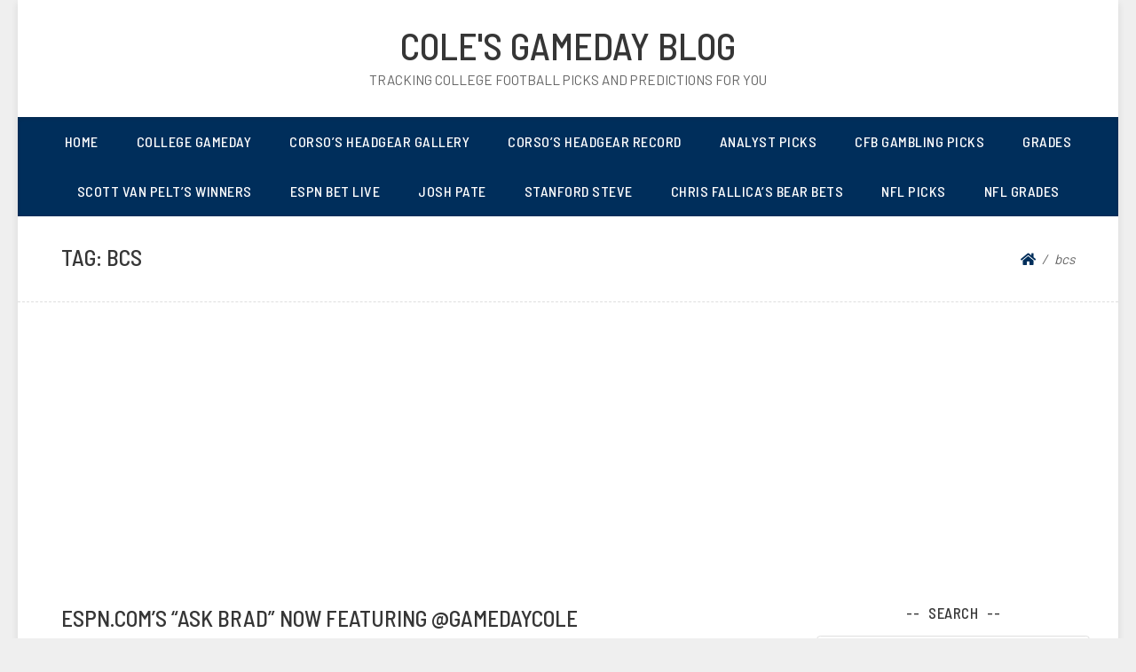

--- FILE ---
content_type: text/html; charset=UTF-8
request_url: https://gamedaycole.com/tag/bcs/
body_size: 13227
content:
<!doctype html>
<html lang="en-US">
<head>
	<meta charset="UTF-8">
	<meta name="viewport" content="width=device-width, initial-scale=1">
	<link rel="profile" href="http://gmpg.org/xfn/11">

	<title>bcs &#8211; Cole&#039;s Gameday Blog</title>
<meta name='robots' content='max-image-preview:large' />
<script type="text/javascript">
/* <![CDATA[ */
window.koko_analytics = {"url":"https:\/\/gamedaycole.com\/koko-analytics-collect.php","site_url":"https:\/\/gamedaycole.com","post_id":0,"path":"\/tag\/bcs\/","method":"cookie","use_cookie":true};
/* ]]> */
</script>
<!-- Jetpack Site Verification Tags -->
<meta name="google-site-verification" content="jxm73JW_r46MWOLXT4xZwhWRzVNhzglkJNB8VcW2MMg" />
<link rel='dns-prefetch' href='//stats.wp.com' />
<link rel='dns-prefetch' href='//fonts.googleapis.com' />
<link rel='preconnect' href='//i0.wp.com' />
<link rel="alternate" type="application/rss+xml" title="Cole&#039;s Gameday Blog &raquo; Feed" href="https://gamedaycole.com/feed/" />
<link rel="alternate" type="application/rss+xml" title="Cole&#039;s Gameday Blog &raquo; Comments Feed" href="https://gamedaycole.com/comments/feed/" />
<link rel="alternate" type="application/rss+xml" title="Cole&#039;s Gameday Blog &raquo; bcs Tag Feed" href="https://gamedaycole.com/tag/bcs/feed/" />
		<!-- This site uses the Google Analytics by MonsterInsights plugin v9.11.1 - Using Analytics tracking - https://www.monsterinsights.com/ -->
							<script src="//www.googletagmanager.com/gtag/js?id=G-Z8KSL41N3P"  data-cfasync="false" data-wpfc-render="false" type="text/javascript" async></script>
			<script data-cfasync="false" data-wpfc-render="false" type="text/javascript">
				var mi_version = '9.11.1';
				var mi_track_user = true;
				var mi_no_track_reason = '';
								var MonsterInsightsDefaultLocations = {"page_location":"https:\/\/gamedaycole.com\/tag\/bcs\/"};
								if ( typeof MonsterInsightsPrivacyGuardFilter === 'function' ) {
					var MonsterInsightsLocations = (typeof MonsterInsightsExcludeQuery === 'object') ? MonsterInsightsPrivacyGuardFilter( MonsterInsightsExcludeQuery ) : MonsterInsightsPrivacyGuardFilter( MonsterInsightsDefaultLocations );
				} else {
					var MonsterInsightsLocations = (typeof MonsterInsightsExcludeQuery === 'object') ? MonsterInsightsExcludeQuery : MonsterInsightsDefaultLocations;
				}

								var disableStrs = [
										'ga-disable-G-Z8KSL41N3P',
									];

				/* Function to detect opted out users */
				function __gtagTrackerIsOptedOut() {
					for (var index = 0; index < disableStrs.length; index++) {
						if (document.cookie.indexOf(disableStrs[index] + '=true') > -1) {
							return true;
						}
					}

					return false;
				}

				/* Disable tracking if the opt-out cookie exists. */
				if (__gtagTrackerIsOptedOut()) {
					for (var index = 0; index < disableStrs.length; index++) {
						window[disableStrs[index]] = true;
					}
				}

				/* Opt-out function */
				function __gtagTrackerOptout() {
					for (var index = 0; index < disableStrs.length; index++) {
						document.cookie = disableStrs[index] + '=true; expires=Thu, 31 Dec 2099 23:59:59 UTC; path=/';
						window[disableStrs[index]] = true;
					}
				}

				if ('undefined' === typeof gaOptout) {
					function gaOptout() {
						__gtagTrackerOptout();
					}
				}
								window.dataLayer = window.dataLayer || [];

				window.MonsterInsightsDualTracker = {
					helpers: {},
					trackers: {},
				};
				if (mi_track_user) {
					function __gtagDataLayer() {
						dataLayer.push(arguments);
					}

					function __gtagTracker(type, name, parameters) {
						if (!parameters) {
							parameters = {};
						}

						if (parameters.send_to) {
							__gtagDataLayer.apply(null, arguments);
							return;
						}

						if (type === 'event') {
														parameters.send_to = monsterinsights_frontend.v4_id;
							var hookName = name;
							if (typeof parameters['event_category'] !== 'undefined') {
								hookName = parameters['event_category'] + ':' + name;
							}

							if (typeof MonsterInsightsDualTracker.trackers[hookName] !== 'undefined') {
								MonsterInsightsDualTracker.trackers[hookName](parameters);
							} else {
								__gtagDataLayer('event', name, parameters);
							}
							
						} else {
							__gtagDataLayer.apply(null, arguments);
						}
					}

					__gtagTracker('js', new Date());
					__gtagTracker('set', {
						'developer_id.dZGIzZG': true,
											});
					if ( MonsterInsightsLocations.page_location ) {
						__gtagTracker('set', MonsterInsightsLocations);
					}
										__gtagTracker('config', 'G-Z8KSL41N3P', {"forceSSL":"true","link_attribution":"true"} );
										window.gtag = __gtagTracker;										(function () {
						/* https://developers.google.com/analytics/devguides/collection/analyticsjs/ */
						/* ga and __gaTracker compatibility shim. */
						var noopfn = function () {
							return null;
						};
						var newtracker = function () {
							return new Tracker();
						};
						var Tracker = function () {
							return null;
						};
						var p = Tracker.prototype;
						p.get = noopfn;
						p.set = noopfn;
						p.send = function () {
							var args = Array.prototype.slice.call(arguments);
							args.unshift('send');
							__gaTracker.apply(null, args);
						};
						var __gaTracker = function () {
							var len = arguments.length;
							if (len === 0) {
								return;
							}
							var f = arguments[len - 1];
							if (typeof f !== 'object' || f === null || typeof f.hitCallback !== 'function') {
								if ('send' === arguments[0]) {
									var hitConverted, hitObject = false, action;
									if ('event' === arguments[1]) {
										if ('undefined' !== typeof arguments[3]) {
											hitObject = {
												'eventAction': arguments[3],
												'eventCategory': arguments[2],
												'eventLabel': arguments[4],
												'value': arguments[5] ? arguments[5] : 1,
											}
										}
									}
									if ('pageview' === arguments[1]) {
										if ('undefined' !== typeof arguments[2]) {
											hitObject = {
												'eventAction': 'page_view',
												'page_path': arguments[2],
											}
										}
									}
									if (typeof arguments[2] === 'object') {
										hitObject = arguments[2];
									}
									if (typeof arguments[5] === 'object') {
										Object.assign(hitObject, arguments[5]);
									}
									if ('undefined' !== typeof arguments[1].hitType) {
										hitObject = arguments[1];
										if ('pageview' === hitObject.hitType) {
											hitObject.eventAction = 'page_view';
										}
									}
									if (hitObject) {
										action = 'timing' === arguments[1].hitType ? 'timing_complete' : hitObject.eventAction;
										hitConverted = mapArgs(hitObject);
										__gtagTracker('event', action, hitConverted);
									}
								}
								return;
							}

							function mapArgs(args) {
								var arg, hit = {};
								var gaMap = {
									'eventCategory': 'event_category',
									'eventAction': 'event_action',
									'eventLabel': 'event_label',
									'eventValue': 'event_value',
									'nonInteraction': 'non_interaction',
									'timingCategory': 'event_category',
									'timingVar': 'name',
									'timingValue': 'value',
									'timingLabel': 'event_label',
									'page': 'page_path',
									'location': 'page_location',
									'title': 'page_title',
									'referrer' : 'page_referrer',
								};
								for (arg in args) {
																		if (!(!args.hasOwnProperty(arg) || !gaMap.hasOwnProperty(arg))) {
										hit[gaMap[arg]] = args[arg];
									} else {
										hit[arg] = args[arg];
									}
								}
								return hit;
							}

							try {
								f.hitCallback();
							} catch (ex) {
							}
						};
						__gaTracker.create = newtracker;
						__gaTracker.getByName = newtracker;
						__gaTracker.getAll = function () {
							return [];
						};
						__gaTracker.remove = noopfn;
						__gaTracker.loaded = true;
						window['__gaTracker'] = __gaTracker;
					})();
									} else {
										console.log("");
					(function () {
						function __gtagTracker() {
							return null;
						}

						window['__gtagTracker'] = __gtagTracker;
						window['gtag'] = __gtagTracker;
					})();
									}
			</script>
							<!-- / Google Analytics by MonsterInsights -->
		<style id='wp-img-auto-sizes-contain-inline-css' type='text/css'>
img:is([sizes=auto i],[sizes^="auto," i]){contain-intrinsic-size:3000px 1500px}
/*# sourceURL=wp-img-auto-sizes-contain-inline-css */
</style>
<link rel='stylesheet' id='envira-tags-tags-frontend-css' href='https://gamedaycole.com/wp-content/plugins/envira-tags/assets/css/frontend.css?ver=1.13.0' type='text/css' media='all' />
<link rel='stylesheet' id='wp-block-library-css' href='https://gamedaycole.com/wp-includes/css/dist/block-library/style.min.css?ver=6.9' type='text/css' media='all' />
<style id='global-styles-inline-css' type='text/css'>
:root{--wp--preset--aspect-ratio--square: 1;--wp--preset--aspect-ratio--4-3: 4/3;--wp--preset--aspect-ratio--3-4: 3/4;--wp--preset--aspect-ratio--3-2: 3/2;--wp--preset--aspect-ratio--2-3: 2/3;--wp--preset--aspect-ratio--16-9: 16/9;--wp--preset--aspect-ratio--9-16: 9/16;--wp--preset--color--black: #000000;--wp--preset--color--cyan-bluish-gray: #abb8c3;--wp--preset--color--white: #ffffff;--wp--preset--color--pale-pink: #f78da7;--wp--preset--color--vivid-red: #cf2e2e;--wp--preset--color--luminous-vivid-orange: #ff6900;--wp--preset--color--luminous-vivid-amber: #fcb900;--wp--preset--color--light-green-cyan: #7bdcb5;--wp--preset--color--vivid-green-cyan: #00d084;--wp--preset--color--pale-cyan-blue: #8ed1fc;--wp--preset--color--vivid-cyan-blue: #0693e3;--wp--preset--color--vivid-purple: #9b51e0;--wp--preset--gradient--vivid-cyan-blue-to-vivid-purple: linear-gradient(135deg,rgb(6,147,227) 0%,rgb(155,81,224) 100%);--wp--preset--gradient--light-green-cyan-to-vivid-green-cyan: linear-gradient(135deg,rgb(122,220,180) 0%,rgb(0,208,130) 100%);--wp--preset--gradient--luminous-vivid-amber-to-luminous-vivid-orange: linear-gradient(135deg,rgb(252,185,0) 0%,rgb(255,105,0) 100%);--wp--preset--gradient--luminous-vivid-orange-to-vivid-red: linear-gradient(135deg,rgb(255,105,0) 0%,rgb(207,46,46) 100%);--wp--preset--gradient--very-light-gray-to-cyan-bluish-gray: linear-gradient(135deg,rgb(238,238,238) 0%,rgb(169,184,195) 100%);--wp--preset--gradient--cool-to-warm-spectrum: linear-gradient(135deg,rgb(74,234,220) 0%,rgb(151,120,209) 20%,rgb(207,42,186) 40%,rgb(238,44,130) 60%,rgb(251,105,98) 80%,rgb(254,248,76) 100%);--wp--preset--gradient--blush-light-purple: linear-gradient(135deg,rgb(255,206,236) 0%,rgb(152,150,240) 100%);--wp--preset--gradient--blush-bordeaux: linear-gradient(135deg,rgb(254,205,165) 0%,rgb(254,45,45) 50%,rgb(107,0,62) 100%);--wp--preset--gradient--luminous-dusk: linear-gradient(135deg,rgb(255,203,112) 0%,rgb(199,81,192) 50%,rgb(65,88,208) 100%);--wp--preset--gradient--pale-ocean: linear-gradient(135deg,rgb(255,245,203) 0%,rgb(182,227,212) 50%,rgb(51,167,181) 100%);--wp--preset--gradient--electric-grass: linear-gradient(135deg,rgb(202,248,128) 0%,rgb(113,206,126) 100%);--wp--preset--gradient--midnight: linear-gradient(135deg,rgb(2,3,129) 0%,rgb(40,116,252) 100%);--wp--preset--font-size--small: 13px;--wp--preset--font-size--medium: 20px;--wp--preset--font-size--large: 36px;--wp--preset--font-size--x-large: 42px;--wp--preset--spacing--20: 0.44rem;--wp--preset--spacing--30: 0.67rem;--wp--preset--spacing--40: 1rem;--wp--preset--spacing--50: 1.5rem;--wp--preset--spacing--60: 2.25rem;--wp--preset--spacing--70: 3.38rem;--wp--preset--spacing--80: 5.06rem;--wp--preset--shadow--natural: 6px 6px 9px rgba(0, 0, 0, 0.2);--wp--preset--shadow--deep: 12px 12px 50px rgba(0, 0, 0, 0.4);--wp--preset--shadow--sharp: 6px 6px 0px rgba(0, 0, 0, 0.2);--wp--preset--shadow--outlined: 6px 6px 0px -3px rgb(255, 255, 255), 6px 6px rgb(0, 0, 0);--wp--preset--shadow--crisp: 6px 6px 0px rgb(0, 0, 0);}:where(.is-layout-flex){gap: 0.5em;}:where(.is-layout-grid){gap: 0.5em;}body .is-layout-flex{display: flex;}.is-layout-flex{flex-wrap: wrap;align-items: center;}.is-layout-flex > :is(*, div){margin: 0;}body .is-layout-grid{display: grid;}.is-layout-grid > :is(*, div){margin: 0;}:where(.wp-block-columns.is-layout-flex){gap: 2em;}:where(.wp-block-columns.is-layout-grid){gap: 2em;}:where(.wp-block-post-template.is-layout-flex){gap: 1.25em;}:where(.wp-block-post-template.is-layout-grid){gap: 1.25em;}.has-black-color{color: var(--wp--preset--color--black) !important;}.has-cyan-bluish-gray-color{color: var(--wp--preset--color--cyan-bluish-gray) !important;}.has-white-color{color: var(--wp--preset--color--white) !important;}.has-pale-pink-color{color: var(--wp--preset--color--pale-pink) !important;}.has-vivid-red-color{color: var(--wp--preset--color--vivid-red) !important;}.has-luminous-vivid-orange-color{color: var(--wp--preset--color--luminous-vivid-orange) !important;}.has-luminous-vivid-amber-color{color: var(--wp--preset--color--luminous-vivid-amber) !important;}.has-light-green-cyan-color{color: var(--wp--preset--color--light-green-cyan) !important;}.has-vivid-green-cyan-color{color: var(--wp--preset--color--vivid-green-cyan) !important;}.has-pale-cyan-blue-color{color: var(--wp--preset--color--pale-cyan-blue) !important;}.has-vivid-cyan-blue-color{color: var(--wp--preset--color--vivid-cyan-blue) !important;}.has-vivid-purple-color{color: var(--wp--preset--color--vivid-purple) !important;}.has-black-background-color{background-color: var(--wp--preset--color--black) !important;}.has-cyan-bluish-gray-background-color{background-color: var(--wp--preset--color--cyan-bluish-gray) !important;}.has-white-background-color{background-color: var(--wp--preset--color--white) !important;}.has-pale-pink-background-color{background-color: var(--wp--preset--color--pale-pink) !important;}.has-vivid-red-background-color{background-color: var(--wp--preset--color--vivid-red) !important;}.has-luminous-vivid-orange-background-color{background-color: var(--wp--preset--color--luminous-vivid-orange) !important;}.has-luminous-vivid-amber-background-color{background-color: var(--wp--preset--color--luminous-vivid-amber) !important;}.has-light-green-cyan-background-color{background-color: var(--wp--preset--color--light-green-cyan) !important;}.has-vivid-green-cyan-background-color{background-color: var(--wp--preset--color--vivid-green-cyan) !important;}.has-pale-cyan-blue-background-color{background-color: var(--wp--preset--color--pale-cyan-blue) !important;}.has-vivid-cyan-blue-background-color{background-color: var(--wp--preset--color--vivid-cyan-blue) !important;}.has-vivid-purple-background-color{background-color: var(--wp--preset--color--vivid-purple) !important;}.has-black-border-color{border-color: var(--wp--preset--color--black) !important;}.has-cyan-bluish-gray-border-color{border-color: var(--wp--preset--color--cyan-bluish-gray) !important;}.has-white-border-color{border-color: var(--wp--preset--color--white) !important;}.has-pale-pink-border-color{border-color: var(--wp--preset--color--pale-pink) !important;}.has-vivid-red-border-color{border-color: var(--wp--preset--color--vivid-red) !important;}.has-luminous-vivid-orange-border-color{border-color: var(--wp--preset--color--luminous-vivid-orange) !important;}.has-luminous-vivid-amber-border-color{border-color: var(--wp--preset--color--luminous-vivid-amber) !important;}.has-light-green-cyan-border-color{border-color: var(--wp--preset--color--light-green-cyan) !important;}.has-vivid-green-cyan-border-color{border-color: var(--wp--preset--color--vivid-green-cyan) !important;}.has-pale-cyan-blue-border-color{border-color: var(--wp--preset--color--pale-cyan-blue) !important;}.has-vivid-cyan-blue-border-color{border-color: var(--wp--preset--color--vivid-cyan-blue) !important;}.has-vivid-purple-border-color{border-color: var(--wp--preset--color--vivid-purple) !important;}.has-vivid-cyan-blue-to-vivid-purple-gradient-background{background: var(--wp--preset--gradient--vivid-cyan-blue-to-vivid-purple) !important;}.has-light-green-cyan-to-vivid-green-cyan-gradient-background{background: var(--wp--preset--gradient--light-green-cyan-to-vivid-green-cyan) !important;}.has-luminous-vivid-amber-to-luminous-vivid-orange-gradient-background{background: var(--wp--preset--gradient--luminous-vivid-amber-to-luminous-vivid-orange) !important;}.has-luminous-vivid-orange-to-vivid-red-gradient-background{background: var(--wp--preset--gradient--luminous-vivid-orange-to-vivid-red) !important;}.has-very-light-gray-to-cyan-bluish-gray-gradient-background{background: var(--wp--preset--gradient--very-light-gray-to-cyan-bluish-gray) !important;}.has-cool-to-warm-spectrum-gradient-background{background: var(--wp--preset--gradient--cool-to-warm-spectrum) !important;}.has-blush-light-purple-gradient-background{background: var(--wp--preset--gradient--blush-light-purple) !important;}.has-blush-bordeaux-gradient-background{background: var(--wp--preset--gradient--blush-bordeaux) !important;}.has-luminous-dusk-gradient-background{background: var(--wp--preset--gradient--luminous-dusk) !important;}.has-pale-ocean-gradient-background{background: var(--wp--preset--gradient--pale-ocean) !important;}.has-electric-grass-gradient-background{background: var(--wp--preset--gradient--electric-grass) !important;}.has-midnight-gradient-background{background: var(--wp--preset--gradient--midnight) !important;}.has-small-font-size{font-size: var(--wp--preset--font-size--small) !important;}.has-medium-font-size{font-size: var(--wp--preset--font-size--medium) !important;}.has-large-font-size{font-size: var(--wp--preset--font-size--large) !important;}.has-x-large-font-size{font-size: var(--wp--preset--font-size--x-large) !important;}
/*# sourceURL=global-styles-inline-css */
</style>

<style id='classic-theme-styles-inline-css' type='text/css'>
/*! This file is auto-generated */
.wp-block-button__link{color:#fff;background-color:#32373c;border-radius:9999px;box-shadow:none;text-decoration:none;padding:calc(.667em + 2px) calc(1.333em + 2px);font-size:1.125em}.wp-block-file__button{background:#32373c;color:#fff;text-decoration:none}
/*# sourceURL=/wp-includes/css/classic-themes.min.css */
</style>
<link rel='stylesheet' id='blogeasy-fonts-css' href='//fonts.googleapis.com/css?family=Barlow%7CBarlow+Semi+Condensed%3A500&#038;ver=6.9' type='text/css' media='all' />
<link rel='stylesheet' id='font-awesome-5-css' href='https://gamedaycole.com/wp-content/themes/blogeasy/assets/css/fontawesome-all.css?ver=5.0.6' type='text/css' media='all' />
<link rel='stylesheet' id='slicknavcss-css' href='https://gamedaycole.com/wp-content/themes/blogeasy/assets/css/slicknav.css?ver=v1.0.10' type='text/css' media='all' />
<link rel='stylesheet' id='bootstrap-4-css' href='https://gamedaycole.com/wp-content/themes/blogeasy/assets/css/bootstrap.css?ver=v4.0.0' type='text/css' media='all' />
<link rel='stylesheet' id='blogeasy-style-css' href='https://gamedaycole.com/wp-content/themes/blogeasy/style.css?ver=v1.0.0' type='text/css' media='all' />
<link rel='stylesheet' id='blogeasy_no-kirki-css' href='https://gamedaycole.com/wp-content/themes/blogeasy/style.css' type='text/css' media='all' />
<style id='blogeasy_no-kirki-inline-css' type='text/css'>
.custom-logo{height:60px;width:auto;}.btn-outline-primary,.entry-meta a,.entry-footer a,.widget a,.btn-primary:hover,.btn-primary:active,.btn-primary:focus{color:#002e5b;}.main-nav-bg,.main-navigation ul ul,.btn-primary,input[type="button"],input[type="reset"],input[type="submit"],.button.add_to_cart_button,.wc-proceed-to-checkout .checkout-button.button,.price_slider_amount button[type="submit"]{background-color:#002e5b;}.btn-primary,input[type="button"],input[type="reset"],input[type="submit"],.btn-outline-primary,.button.add_to_cart_button,.wc-proceed-to-checkout .checkout-button.button,.price_slider_amount button[type="submit"]{border-color:#002e5b;}.btn-outline-primary:hover,.slicknav_menu{background-color:#002e5b;}.btn-outline-primary:hover,.btn-primary:hover,.btn-primary:active,.btn-primary:focus{border-color:#002e5b;}.shop_table.shop_table_responsive.woocommerce-cart-form__contents button[type="submit"],.form-row.place-order button[type="submit"],.single-product .summary.entry-summary button[type="submit"]{background-color:#002e5b;border-color:#002e5b;}
/*# sourceURL=blogeasy_no-kirki-inline-css */
</style>
<script type="text/javascript" src="https://gamedaycole.com/wp-content/plugins/google-analytics-for-wordpress/assets/js/frontend-gtag.min.js?ver=9.11.1" id="monsterinsights-frontend-script-js" async="async" data-wp-strategy="async"></script>
<script data-cfasync="false" data-wpfc-render="false" type="text/javascript" id='monsterinsights-frontend-script-js-extra'>/* <![CDATA[ */
var monsterinsights_frontend = {"js_events_tracking":"true","download_extensions":"doc,pdf,ppt,zip,xls,docx,pptx,xlsx","inbound_paths":"[{\"path\":\"\\\/go\\\/\",\"label\":\"affiliate\"},{\"path\":\"\\\/recommend\\\/\",\"label\":\"affiliate\"}]","home_url":"https:\/\/gamedaycole.com","hash_tracking":"false","v4_id":"G-Z8KSL41N3P"};/* ]]> */
</script>
<script type="text/javascript" src="https://gamedaycole.com/wp-includes/js/jquery/jquery.min.js?ver=3.7.1" id="jquery-core-js"></script>
<script type="text/javascript" src="https://gamedaycole.com/wp-includes/js/jquery/jquery-migrate.min.js?ver=3.4.1" id="jquery-migrate-js"></script>
<link rel="https://api.w.org/" href="https://gamedaycole.com/wp-json/" /><link rel="alternate" title="JSON" type="application/json" href="https://gamedaycole.com/wp-json/wp/v2/tags/75" /><link rel="EditURI" type="application/rsd+xml" title="RSD" href="https://gamedaycole.com/xmlrpc.php?rsd" />
<meta name="generator" content="WordPress 6.9" />
<script data-ad-client="ca-pub-6178307136216726" async src="https://pagead2.googlesyndication.com/pagead/js/adsbygoogle.js"></script>	<style>img#wpstats{display:none}</style>
		
<style type="text/css" id="breadcrumb-trail-css">.breadcrumbs .trail-browse,.breadcrumbs .trail-items,.breadcrumbs .trail-items li {display: inline-block;margin:0;padding: 0;border:none;background:transparent;text-indent: 0;}.breadcrumbs .trail-browse {font-size: inherit;font-style:inherit;font-weight: inherit;color: inherit;}.breadcrumbs .trail-items {list-style: none;}.trail-items li::after {content: "\002F";padding: 0 0.5em;}.trail-items li:last-of-type::after {display: none;}</style>

<!-- Jetpack Open Graph Tags -->
<meta property="og:type" content="website" />
<meta property="og:title" content="bcs &#8211; Cole&#039;s Gameday Blog" />
<meta property="og:url" content="https://gamedaycole.com/tag/bcs/" />
<meta property="og:site_name" content="Cole&#039;s Gameday Blog" />
<meta property="og:image" content="https://i0.wp.com/gamedaycole.com/wp-content/uploads/2014/09/cropped-photo-1-3.jpg?fit=512%2C512&#038;ssl=1" />
<meta property="og:image:width" content="512" />
<meta property="og:image:height" content="512" />
<meta property="og:image:alt" content="" />
<meta property="og:locale" content="en_US" />

<!-- End Jetpack Open Graph Tags -->
<link rel="icon" href="https://i0.wp.com/gamedaycole.com/wp-content/uploads/2014/09/cropped-photo-1-3.jpg?fit=32%2C32&#038;ssl=1" sizes="32x32" />
<link rel="icon" href="https://i0.wp.com/gamedaycole.com/wp-content/uploads/2014/09/cropped-photo-1-3.jpg?fit=192%2C192&#038;ssl=1" sizes="192x192" />
<link rel="apple-touch-icon" href="https://i0.wp.com/gamedaycole.com/wp-content/uploads/2014/09/cropped-photo-1-3.jpg?fit=180%2C180&#038;ssl=1" />
<meta name="msapplication-TileImage" content="https://i0.wp.com/gamedaycole.com/wp-content/uploads/2014/09/cropped-photo-1-3.jpg?fit=270%2C270&#038;ssl=1" />
		<style type="text/css" id="wp-custom-css">
			#menu-item-12227 a{
	color:#FFFFFF
}		</style>
		</head>

<body class="archive tag tag-bcs tag-75 wp-theme-blogeasy hfeed">
<div id="page" class="site">
	<div id="box-container" class="container">
		<header id="masthead" class="site-header text-center">
			<div class="site-branding">
									<h2 class="site-title h1"><a href="https://gamedaycole.com/" rel="home">Cole&#039;s Gameday Blog</a></h2>
										<p class="site-description">Tracking college football picks and predictions for YOU</p>
							</div><!-- .site-branding -->
		</header><!-- #masthead -->

		<div class="row main-nav-bg">
			<div class="col-md-12">
				<nav id="site-navigation" class="main-navigation">
					<div class="menu-menu-1-container"><ul id="primary-menu" class="menu"><li id="menu-item-9463" class="menu-item menu-item-type-custom menu-item-object-custom menu-item-home menu-item-9463"><a href="https://gamedaycole.com/">Home</a></li>
<li id="menu-item-10917" class="menu-item menu-item-type-post_type menu-item-object-page menu-item-has-children menu-item-10917"><a href="https://gamedaycole.com/college-gameday/">College Gameday</a>
<ul class="sub-menu">
	<li id="menu-item-9396" class="menu-item menu-item-type-post_type menu-item-object-page menu-item-9396"><a href="https://gamedaycole.com/lee-corso/">Lee Corso</a></li>
	<li id="menu-item-9395" class="menu-item menu-item-type-post_type menu-item-object-page menu-item-9395"><a href="https://gamedaycole.com/kirk-herbstreit/">Kirk Herbstreit</a></li>
	<li id="menu-item-9393" class="menu-item menu-item-type-post_type menu-item-object-page menu-item-9393"><a href="https://gamedaycole.com/desmond-howard/">Desmond Howard</a></li>
	<li id="menu-item-15841" class="menu-item menu-item-type-post_type menu-item-object-page menu-item-15841"><a href="https://gamedaycole.com/nick-saban/">Nick Saban</a></li>
	<li id="menu-item-14330" class="menu-item menu-item-type-post_type menu-item-object-page menu-item-14330"><a href="https://gamedaycole.com/pat-mcafee/">Pat McAfee</a></li>
	<li id="menu-item-9394" class="menu-item menu-item-type-post_type menu-item-object-page menu-item-9394"><a href="https://gamedaycole.com/archival-picks/">Guest Pickers</a></li>
	<li id="menu-item-9387" class="menu-item menu-item-type-post_type menu-item-object-page menu-item-9387"><a href="https://gamedaycole.com/jennifers-picks/">@GamedayJen</a></li>
	<li id="menu-item-9392" class="menu-item menu-item-type-post_type menu-item-object-page menu-item-9392"><a href="https://gamedaycole.com/david-pollack/">David Pollack</a></li>
</ul>
</li>
<li id="menu-item-9391" class="menu-item menu-item-type-post_type menu-item-object-page menu-item-9391"><a href="https://gamedaycole.com/corso-headgear/">Corso’s Headgear Gallery</a></li>
<li id="menu-item-13707" class="menu-item menu-item-type-post_type menu-item-object-page menu-item-13707"><a href="https://gamedaycole.com/corsos-headgear-record/">Corso’s Headgear Record</a></li>
<li id="menu-item-14052" class="menu-item menu-item-type-post_type menu-item-object-page menu-item-14052"><a href="https://gamedaycole.com/weekly-slate/">Analyst Picks</a></li>
<li id="menu-item-14051" class="menu-item menu-item-type-post_type menu-item-object-page menu-item-has-children menu-item-14051"><a href="https://gamedaycole.com/weekly-ats-slate/">CFB Gambling Picks</a>
<ul class="sub-menu">
	<li id="menu-item-13728" class="menu-item menu-item-type-post_type menu-item-object-page menu-item-13728"><a href="https://gamedaycole.com/weekly-ats-slate/">Weekly ATS Slate</a></li>
	<li id="menu-item-15032" class="menu-item menu-item-type-post_type menu-item-object-page menu-item-15032"><a href="https://gamedaycole.com/weekly-money-line-picks/">Weekly Money Line Picks</a></li>
	<li id="menu-item-11415" class="menu-item menu-item-type-post_type menu-item-object-page menu-item-11415"><a href="https://gamedaycole.com/barstool-sports/">Barstool Sports</a></li>
	<li id="menu-item-12257" class="menu-item menu-item-type-post_type menu-item-object-page menu-item-12257"><a href="https://gamedaycole.com/cover-3-podcast/">Cover 3 Podcast</a></li>
	<li id="menu-item-9413" class="menu-item menu-item-type-post_type menu-item-object-page menu-item-9413"><a href="https://gamedaycole.com/misc-experts/stanford-steve/">Stanford Steve</a></li>
	<li id="menu-item-9399" class="menu-item menu-item-type-post_type menu-item-object-page menu-item-9399"><a href="https://gamedaycole.com/colin-cowherd/">Colin Cowherd</a></li>
	<li id="menu-item-14159" class="menu-item menu-item-type-post_type menu-item-object-page menu-item-14159"><a href="https://gamedaycole.com/bud-elliott/">Bud Elliott</a></li>
	<li id="menu-item-9390" class="menu-item menu-item-type-post_type menu-item-object-page menu-item-9390"><a href="https://gamedaycole.com/chris-the-bear-fallica/">Chris Fallica</a></li>
	<li id="menu-item-9405" class="menu-item menu-item-type-post_type menu-item-object-page menu-item-9405"><a href="https://gamedaycole.com/misc-experts/pat-forde/">Pat Forde</a></li>
	<li id="menu-item-12060" class="menu-item menu-item-type-post_type menu-item-object-page menu-item-12060"><a href="https://gamedaycole.com/misc-experts/todd-fuhrman/">Todd Fuhrman</a></li>
	<li id="menu-item-9402" class="menu-item menu-item-type-post_type menu-item-object-page menu-item-9402"><a href="https://gamedaycole.com/misc-experts/joey-galloway/">Joey Galloway</a></li>
	<li id="menu-item-9400" class="menu-item menu-item-type-post_type menu-item-object-page menu-item-9400"><a href="https://gamedaycole.com/misc-experts/doug-kezirian/">Doug Kezirian</a></li>
	<li id="menu-item-12303" class="menu-item menu-item-type-post_type menu-item-object-page menu-item-12303"><a href="https://gamedaycole.com/pam-maldonado/">Pam Maldonado</a></li>
	<li id="menu-item-12127" class="menu-item menu-item-type-post_type menu-item-object-page menu-item-12127"><a href="https://gamedaycole.com/megan-nunez/">Megan Nunez</a></li>
	<li id="menu-item-15052" class="menu-item menu-item-type-post_type menu-item-object-page menu-item-15052"><a href="https://gamedaycole.com/josh-pate/">Josh Pate</a></li>
	<li id="menu-item-9401" class="menu-item menu-item-type-post_type menu-item-object-page menu-item-9401"><a href="https://gamedaycole.com/jesse-palmer/">Jesse Palmer</a></li>
	<li id="menu-item-13895" class="menu-item menu-item-type-post_type menu-item-object-page menu-item-13895"><a href="https://gamedaycole.com/dave-portnoy/">Dave Portnoy</a></li>
	<li id="menu-item-12110" class="menu-item menu-item-type-post_type menu-item-object-page menu-item-12110"><a href="https://gamedaycole.com/brady-quinn/">Brady Quinn</a></li>
	<li id="menu-item-9407" class="menu-item menu-item-type-post_type menu-item-object-page menu-item-9407"><a href="https://gamedaycole.com/misc-experts/phil-steele/">Phil Steele</a></li>
	<li id="menu-item-11836" class="menu-item menu-item-type-post_type menu-item-object-page menu-item-11836"><a href="https://gamedaycole.com/kelly-stewart/">Kelly Stewart</a></li>
	<li id="menu-item-9398" class="menu-item menu-item-type-post_type menu-item-object-page menu-item-9398"><a href="https://gamedaycole.com/misc-experts/clay-travis/">Clay Travis</a></li>
	<li id="menu-item-9410" class="menu-item menu-item-type-post_type menu-item-object-page menu-item-9410"><a href="https://gamedaycole.com/misc-experts/svp/">Scott Van Pelt</a></li>
	<li id="menu-item-9409" class="menu-item menu-item-type-post_type menu-item-object-page menu-item-9409"><a href="https://gamedaycole.com/misc-experts/rufus-peabody/">Rufus Peabody</a></li>
</ul>
</li>
<li id="menu-item-12234" class="menu-item menu-item-type-post_type menu-item-object-page menu-item-has-children menu-item-12234"><a href="https://gamedaycole.com/grades/">Grades</a>
<ul class="sub-menu">
	<li id="menu-item-9389" class="menu-item menu-item-type-post_type menu-item-object-page menu-item-9389"><a href="https://gamedaycole.com/overall-rankings/">All Time Analyst Records</a></li>
	<li id="menu-item-13873" class="menu-item menu-item-type-post_type menu-item-object-page menu-item-13873"><a href="https://gamedaycole.com/alltime-ats-records/">All time ATS Records</a></li>
	<li id="menu-item-15508" class="menu-item menu-item-type-post_type menu-item-object-page menu-item-15508"><a href="https://gamedaycole.com/all-time-money-line-records/">All Time Money Line Records</a></li>
	<li id="menu-item-9386" class="menu-item menu-item-type-post_type menu-item-object-page menu-item-9386"><a href="https://gamedaycole.com/season-standings/">2025-26 Analyst Grades</a></li>
	<li id="menu-item-13860" class="menu-item menu-item-type-post_type menu-item-object-page menu-item-13860"><a href="https://gamedaycole.com/current-grades-ats/">2025-26 ATS Grades</a></li>
	<li id="menu-item-15501" class="menu-item menu-item-type-post_type menu-item-object-page menu-item-15501"><a href="https://gamedaycole.com/2023-24-money-line-grades/">2025-26 Money Line Grades</a></li>
</ul>
</li>
<li id="menu-item-16739" class="menu-item menu-item-type-post_type menu-item-object-post menu-item-16739"><a href="https://gamedaycole.com/2025/12/12/week-15-2025-nfl-season-winners-from-scott-van-pelt/">Scott Van Pelt&#8217;s WINNERS</a></li>
<li id="menu-item-16030" class="menu-item menu-item-type-post_type menu-item-object-page menu-item-16030"><a href="https://gamedaycole.com/espn-bet-live/">ESPN Bet Live</a></li>
<li id="menu-item-16779" class="menu-item menu-item-type-post_type menu-item-object-post menu-item-16779"><a href="https://gamedaycole.com/2026/01/08/2025-26-bowl-season-cfb-semi-final-picks-from-josh-pate/">Josh Pate</a></li>
<li id="menu-item-16051" class="menu-item menu-item-type-post_type menu-item-object-page menu-item-16051"><a href="https://gamedaycole.com/misc-experts/stanford-steve/">Stanford Steve</a></li>
<li id="menu-item-16097" class="menu-item menu-item-type-post_type menu-item-object-page menu-item-16097"><a href="https://gamedaycole.com/chris-the-bear-fallica/">Chris Fallica&#8217;s Bear Bets</a></li>
<li id="menu-item-14999" class="menu-item menu-item-type-post_type menu-item-object-page menu-item-14999"><a href="https://gamedaycole.com/nfl-picks/">NFL Picks</a></li>
<li id="menu-item-15763" class="menu-item menu-item-type-post_type menu-item-object-page menu-item-15763"><a href="https://gamedaycole.com/nfl-ats-records/">NFL Grades</a></li>
</ul></div>				</nav><!-- #site-navigation -->
			</div>
		</div>

		<div id="content" class="site-content">

<div class="row larger-gutter align-items-center be-single-header">
	<div class="col-md-8">
		<header class="page-header">
			<h1 class="page-title h4">Tag: <span>bcs</span></h1>		</header><!-- .page-header -->
	</div>
	<div class="col-md-4 text-right">
		<div class="entry-meta">
			<nav role="navigation" aria-label="Breadcrumbs" class="breadcrumb-trail breadcrumbs" itemprop="breadcrumb"><ul class="trail-items" itemscope itemtype="http://schema.org/BreadcrumbList"><meta name="numberOfItems" content="2" /><meta name="itemListOrder" content="Ascending" /><li itemprop="itemListElement" itemscope itemtype="http://schema.org/ListItem" class="trail-item trail-begin"><a href="https://gamedaycole.com/" rel="home" itemprop="item"><span itemprop="name"><i class="fas fa-home"></i></span></a><meta itemprop="position" content="1" /></li><li itemprop="itemListElement" itemscope itemtype="http://schema.org/ListItem" class="trail-item trail-end"><span itemprop="item"><span itemprop="name">bcs</span></span><meta itemprop="position" content="2" /></li></ul></nav>		</div>
	</div>
</div>

<div class="row larger-gutter">
	<div id="primary" class="col-md-9 content-area be-content-width">
		<main id="main" class="site-main">

		
			
<article id="post-2052" class="be-one-post post-2052 post type-post status-publish format-standard hentry category-gameday tag-ask-brad tag-bcs tag-espn tag-gamedaycole tag-jj-worton tag-ncaa tag-ncaaf tag-picks tag-predictions tag-twitter tag-ucf">

			<header class="entry-header">
			<h2 class="entry-title h4"><a href="https://gamedaycole.com/2013/11/20/espn-coms-ask-brad-now-featuring-gamedaycole/" rel="bookmark">ESPN.com&#8217;s &#8220;Ask Brad&#8221; now featuring @gamedaycole</a></h2>					<div class="entry-meta">
						<span class="posted-on">Posted on <a href="https://gamedaycole.com/2013/11/20/espn-coms-ask-brad-now-featuring-gamedaycole/" rel="bookmark"><time class="entry-date published updated" datetime="2013-11-20T08:53:17-06:00">November 20, 2013</time></a></span><span class="byline"> by <span class="author vcard"><a class="url fn n" href="https://gamedaycole.com/author/gamedaycole/">gamedaycole</a></span></span>					</div><!-- .entry-meta -->
						</header><!-- .entry-header -->
	
	
			<div class="entry-summary">
			<p>In case you missed it, which you probably did, this week&#8217;s &#8220;Ask Brad&#8221; segment on ESPN.com and the ESPN CFB App featured Brad Edwards answering a tweet from none other than yours truly: Gameday Cole.  Literally dozens of people may have potentially enjoyed the hard hitting question posed by myself.  Since Brad Edwards answers three tweets each week, that means no less than three people are no doubt thrilled with this segment.  Check out the full video <a href="http://espn.go.com/video/clip?id=10001318">HERE!!!</a></p>
<figure id="attachment_2053" aria-describedby="caption-attachment-2053" style="width: 300px" class="wp-caption aligncenter"><a href="https://i0.wp.com/box5392.temp.domains/~gamedbb8/wp-content/uploads/2013/11/screen-shot-2013-11-19-at-7-51-31-pm.png"><img data-recalc-dims="1" decoding="async" class="size-medium wp-image-2053" alt="We are officially big-time" src="https://i0.wp.com/box5392.temp.domains/~gamedbb8/wp-content/uploads/2013/11/screen-shot-2013-11-19-at-7-51-31-pm.png?resize=300%2C151" width="300" height="151" srcset="https://i0.wp.com/gamedaycole.com/wp-content/uploads/2013/11/screen-shot-2013-11-19-at-7-51-31-pm.png?w=773&amp;ssl=1 773w, https://i0.wp.com/gamedaycole.com/wp-content/uploads/2013/11/screen-shot-2013-11-19-at-7-51-31-pm.png?resize=300%2C151&amp;ssl=1 300w, https://i0.wp.com/gamedaycole.com/wp-content/uploads/2013/11/screen-shot-2013-11-19-at-7-51-31-pm.png?resize=768%2C387&amp;ssl=1 768w" sizes="(max-width: 300px) 100vw, 300px" /></a><figcaption id="caption-attachment-2053" class="wp-caption-text">We are officially big-time</figcaption></figure>
			<div class="mt-4 mb-4">
				<a href="https://gamedaycole.com/2013/11/20/espn-coms-ask-brad-now-featuring-gamedaycole/" class="btn btn-primary btn-sm">Continue Reading <small class="fas fa-arrow-right ml-1"></small></a>
			</div>
		</div><!-- .entry-summary -->
	
	<footer class="entry-footer">
		<span class="cat-links">Posted in <a href="https://gamedaycole.com/category/gameday/" rel="category tag">gameday</a></span><span class="tags-links">Tagged <a href="https://gamedaycole.com/tag/ask-brad/" rel="tag">ask brad</a>, <a href="https://gamedaycole.com/tag/bcs/" rel="tag">bcs</a>, <a href="https://gamedaycole.com/tag/espn/" rel="tag">ESPN</a>, <a href="https://gamedaycole.com/tag/gamedaycole/" rel="tag">gamedaycole</a>, <a href="https://gamedaycole.com/tag/jj-worton/" rel="tag">jj worton</a>, <a href="https://gamedaycole.com/tag/ncaa/" rel="tag">ncaa</a>, <a href="https://gamedaycole.com/tag/ncaaf/" rel="tag">ncaaf</a>, <a href="https://gamedaycole.com/tag/picks/" rel="tag">picks</a>, <a href="https://gamedaycole.com/tag/predictions/" rel="tag">predictions</a>, <a href="https://gamedaycole.com/tag/twitter/" rel="tag">twitter</a>, <a href="https://gamedaycole.com/tag/ucf/" rel="tag">ucf</a></span>	</footer><!-- .entry-footer -->
</article><!-- #post-2052 -->

<article id="post-858" class="be-one-post post-858 post type-post status-publish format-standard hentry category-gameday tag-alabama tag-bama tag-bcs tag-championship tag-colin-cowherd tag-college tag-david-pollack tag-desmond-howard tag-espn tag-football tag-gameday tag-jesse-palmer tag-lee-corso tag-lou-holtz tag-lsu tag-mark-may tag-mike-bellotti tag-ncaa tag-picks tag-predictions tag-rocky-the-octopus tag-skip-bayless tag-todd-mcshay tag-tom-luginbill tag-trevor-matich">

			<header class="entry-header">
			<h2 class="entry-title h4"><a href="https://gamedaycole.com/2012/01/09/bcs-championship-extravaganza/" rel="bookmark">BCS Championship extravaganza</a></h2>					<div class="entry-meta">
						<span class="posted-on">Posted on <a href="https://gamedaycole.com/2012/01/09/bcs-championship-extravaganza/" rel="bookmark"><time class="entry-date published updated" datetime="2012-01-09T14:51:35-06:00">January 9, 2012</time></a></span><span class="byline"> by <span class="author vcard"><a class="url fn n" href="https://gamedaycole.com/author/gamedaycole/">gamedaycole</a></span></span>					</div><!-- .entry-meta -->
						</header><!-- .entry-header -->
	
	
			<div class="entry-summary">
			<p>Ladies and gents, the day has finally come.  THE GAME OF THE CENTURY&#8230;. AGAIN!  Tonight, we will see perhaps one of the greatest teams we&#8217;ve seen in college football history in LSU, who is undefeated, won the toughest conference in the nation, and has the most impressive resume of anyone in the country after beating 8 ranked opponents this season.  We will also see Alabama, the team that proves that every week is not a playoff in the BCS, that only played 4 ranked opponents, that didn&#8217;t win this game the first time at home, the team that didn&#8217;t play in their conference championship (much less win it), and the greatest defense of all time that gave up 21 to FCS Georgia Southern.  In honor of this occasion, I am posting our BCS Championship rundown with everyone&#8217;s championship picks that I have so far, and more as they roll in tonight so stay tuned.  Currently we&#8217;re at 23 to 11 in favor of LSU from our panel of experts.</p>
<p>Lee Corso: LSU</p>
<figure id="attachment_867" aria-describedby="caption-attachment-867" style="width: 300px" class="wp-caption aligncenter"><a href="https://i0.wp.com/box5392.temp.domains/~gamedbb8/wp-content/uploads/2012/01/desmond.jpg"><img data-recalc-dims="1" fetchpriority="high" decoding="async" class="size-medium wp-image-867" title="desmond" src="https://i0.wp.com/box5392.temp.domains/~gamedbb8/wp-content/uploads/2012/01/desmond.jpg?resize=300%2C224" alt="Desmond Howard picks LSU" width="300" height="224" srcset="https://i0.wp.com/gamedaycole.com/wp-content/uploads/2012/01/desmond.jpg?w=640&amp;ssl=1 640w, https://i0.wp.com/gamedaycole.com/wp-content/uploads/2012/01/desmond.jpg?resize=300%2C224&amp;ssl=1 300w" sizes="(max-width: 300px) 100vw, 300px" /></a><figcaption id="caption-attachment-867" class="wp-caption-text">Desmond Howard really likes LSU</figcaption></figure>
<p>Desmond Howard: LSU</p>
<figure id="attachment_868" aria-describedby="caption-attachment-868" style="width: 300px" class="wp-caption aligncenter"><a href="https://i0.wp.com/box5392.temp.domains/~gamedbb8/wp-content/uploads/2012/01/lou-and-mark.jpg"><img data-recalc-dims="1" decoding="async" class="size-medium wp-image-868" title="lou and mark" src="https://i0.wp.com/box5392.temp.domains/~gamedbb8/wp-content/uploads/2012/01/lou-and-mark.jpg?resize=300%2C224" alt="Lou Holtz and Mark May" width="300" height="224" srcset="https://i0.wp.com/gamedaycole.com/wp-content/uploads/2012/01/lou-and-mark.jpg?w=640&amp;ssl=1 640w, https://i0.wp.com/gamedaycole.com/wp-content/uploads/2012/01/lou-and-mark.jpg?resize=300%2C224&amp;ssl=1 300w" sizes="(max-width: 300px) 100vw, 300px" /></a><figcaption id="caption-attachment-868" class="wp-caption-text">Dr. Lou and Mark May pick Bama</figcaption></figure>
<p>Lou Holtz and Mark May: Both pick Alabama</p>
<figure id="attachment_859" aria-describedby="caption-attachment-859" style="width: 300px" class="wp-caption aligncenter"><a href="https://i0.wp.com/box5392.temp.domains/~gamedbb8/wp-content/uploads/2012/01/skip-lsu-championship.jpg"><img data-recalc-dims="1" loading="lazy" decoding="async" class="size-medium wp-image-859" title="skip-lsu-championship" src="https://i0.wp.com/box5392.temp.domains/~gamedbb8/wp-content/uploads/2012/01/skip-lsu-championship.jpg?resize=300%2C224" alt="Skip takes LSU" width="300" height="224" srcset="https://i0.wp.com/gamedaycole.com/wp-content/uploads/2012/01/skip-lsu-championship.jpg?w=640&amp;ssl=1 640w, https://i0.wp.com/gamedaycole.com/wp-content/uploads/2012/01/skip-lsu-championship.jpg?resize=300%2C224&amp;ssl=1 300w" sizes="auto, (max-width: 300px) 100vw, 300px" /></a><figcaption id="caption-attachment-859" class="wp-caption-text">Skip Bayless: &quot;LSU over Alabama&quot;</figcaption></figure>
<p>Skip Bayless:  LSU</p>
<figure id="attachment_866" aria-describedby="caption-attachment-866" style="width: 300px" class="wp-caption aligncenter"><a href="https://i0.wp.com/box5392.temp.domains/~gamedbb8/wp-content/uploads/2012/01/todd.jpg"><img data-recalc-dims="1" loading="lazy" decoding="async" class="size-medium wp-image-866" title="todd" src="https://i0.wp.com/box5392.temp.domains/~gamedbb8/wp-content/uploads/2012/01/todd.jpg?resize=300%2C224" alt="Todd McShay picks LSU" width="300" height="224" srcset="https://i0.wp.com/gamedaycole.com/wp-content/uploads/2012/01/todd.jpg?w=640&amp;ssl=1 640w, https://i0.wp.com/gamedaycole.com/wp-content/uploads/2012/01/todd.jpg?resize=300%2C224&amp;ssl=1 300w" sizes="auto, (max-width: 300px) 100vw, 300px" /></a><figcaption id="caption-attachment-866" class="wp-caption-text">Todd McShay picks LSU</figcaption></figure>
<p>Todd McShay: LSU</p>
<p>Colin Cowherd: Alabama</p>
<p>David Pollack: Alabama</p>
<p>Jesse Palmer: Alabama</p>
<p>Tom Luginbill: Alabama</p>
<p>Trevor Matich: Alabama</p>
<p>Scott Van Pelt: LSU</p>
<p>Ryen Russillo: LSU</p>
<p>Mike Golic: LSU</p>
<p>Mike Greenberg: LSU</p>
<p>Woody Paige: LSU</p>
<p>JA Adande: LSU</p>
<p>Tim Cowlishaw: LSU</p>
<p>Tony Reali: LSU</p>
<p>Michael Smith: LSU</p>
<p>Kevin Blackistone: LSU</p>
<p>Bill Plaschke: LSU</p>
<p>Mark Schlabach: LSU</p>
<p>Pat Forde: LSU</p>
<p>Robert Smith: Bama over LSU</p>
<p>Ed Cunningham: Alabama</p>
<p>Coach Mike Bellotti: LSU</p>
<p>Rod Gilmore: LSU</p>
<p>Danny Kanell: LSU</p>
<p>Matt Stinchcomb: LSU</p>
<p>Charlie Arbuckle: LSU</p>
<p>Jason Sehorn: Alabama</p>
<p>Turner Gil: LSU</p>
<p>Rocky the Octopus: Alabama</p>
<p>Jennifer&#8217;s Pick: Alabama</p>
			<div class="mt-4 mb-4">
				<a href="https://gamedaycole.com/2012/01/09/bcs-championship-extravaganza/" class="btn btn-primary btn-sm">Continue Reading <small class="fas fa-arrow-right ml-1"></small></a>
			</div>
		</div><!-- .entry-summary -->
	
	<footer class="entry-footer">
		<span class="cat-links">Posted in <a href="https://gamedaycole.com/category/gameday/" rel="category tag">gameday</a></span><span class="tags-links">Tagged <a href="https://gamedaycole.com/tag/alabama/" rel="tag">alabama</a>, <a href="https://gamedaycole.com/tag/bama/" rel="tag">bama</a>, <a href="https://gamedaycole.com/tag/bcs/" rel="tag">bcs</a>, <a href="https://gamedaycole.com/tag/championship/" rel="tag">championship</a>, <a href="https://gamedaycole.com/tag/colin-cowherd/" rel="tag">colin cowherd</a>, <a href="https://gamedaycole.com/tag/college/" rel="tag">college</a>, <a href="https://gamedaycole.com/tag/david-pollack/" rel="tag">david pollack</a>, <a href="https://gamedaycole.com/tag/desmond-howard/" rel="tag">desmond howard</a>, <a href="https://gamedaycole.com/tag/espn/" rel="tag">ESPN</a>, <a href="https://gamedaycole.com/tag/football/" rel="tag">football</a>, <a href="https://gamedaycole.com/tag/gameday/" rel="tag">Gameday</a>, <a href="https://gamedaycole.com/tag/jesse-palmer/" rel="tag">jesse palmer</a>, <a href="https://gamedaycole.com/tag/lee-corso/" rel="tag">Lee Corso</a>, <a href="https://gamedaycole.com/tag/lou-holtz/" rel="tag">lou holtz</a>, <a href="https://gamedaycole.com/tag/lsu/" rel="tag">lsu</a>, <a href="https://gamedaycole.com/tag/mark-may/" rel="tag">mark may</a>, <a href="https://gamedaycole.com/tag/mike-bellotti/" rel="tag">mike bellotti</a>, <a href="https://gamedaycole.com/tag/ncaa/" rel="tag">ncaa</a>, <a href="https://gamedaycole.com/tag/picks/" rel="tag">picks</a>, <a href="https://gamedaycole.com/tag/predictions/" rel="tag">predictions</a>, <a href="https://gamedaycole.com/tag/rocky-the-octopus/" rel="tag">rocky the octopus</a>, <a href="https://gamedaycole.com/tag/skip-bayless/" rel="tag">skip bayless</a>, <a href="https://gamedaycole.com/tag/todd-mcshay/" rel="tag">todd mcshay</a>, <a href="https://gamedaycole.com/tag/tom-luginbill/" rel="tag">tom luginbill</a>, <a href="https://gamedaycole.com/tag/trevor-matich/" rel="tag">trevor matich</a></span>	</footer><!-- .entry-footer -->
</article><!-- #post-858 -->

		</main><!-- #main -->
	</div><!-- #primary -->

	<div class="col-md-3 be-sidebar-width">
		
<aside id="secondary" class="widget-area">
	<section id="search-3" class="widget widget_search"><h6 class="widget-title">Search</h6><form role="search" method="get" class="searchform blogeasy-searchform" action="https://gamedaycole.com/">
    <input type="text" class="s form-control" name="s" placeholder="Search&hellip;" value="" >
</form>
</section><section id="nav_menu-2" class="widget widget_nav_menu"><h6 class="widget-title">Information</h6><div class="menu-information-container"><ul id="menu-information" class="menu"><li id="menu-item-16444" class="menu-item menu-item-type-post_type menu-item-object-page menu-item-16444"><a href="https://gamedaycole.com/support-us/">Support us</a></li>
<li id="menu-item-9415" class="menu-item menu-item-type-post_type menu-item-object-page menu-item-9415"><a href="https://gamedaycole.com/about/">About</a></li>
<li id="menu-item-9423" class="menu-item menu-item-type-post_type menu-item-object-page menu-item-9423"><a href="https://gamedaycole.com/data-requests/">Data requests</a></li>
<li id="menu-item-9418" class="menu-item menu-item-type-post_type menu-item-object-page menu-item-9418"><a href="https://gamedaycole.com/history/">History</a></li>
<li id="menu-item-15756" class="menu-item menu-item-type-post_type menu-item-object-page menu-item-15756"><a href="https://gamedaycole.com/inactive-pages/">Inactive Pages</a></li>
</ul></div></section><section id="archives-3" class="widget widget_archive"><h6 class="widget-title">Archives</h6>		<label class="screen-reader-text" for="archives-dropdown-3">Archives</label>
		<select id="archives-dropdown-3" name="archive-dropdown">
			
			<option value="">Select Month</option>
				<option value='https://gamedaycole.com/2026/01/'> January 2026 &nbsp;(7)</option>
	<option value='https://gamedaycole.com/2025/12/'> December 2025 &nbsp;(12)</option>
	<option value='https://gamedaycole.com/2025/11/'> November 2025 &nbsp;(23)</option>
	<option value='https://gamedaycole.com/2025/10/'> October 2025 &nbsp;(28)</option>
	<option value='https://gamedaycole.com/2025/09/'> September 2025 &nbsp;(28)</option>
	<option value='https://gamedaycole.com/2025/08/'> August 2025 &nbsp;(4)</option>
	<option value='https://gamedaycole.com/2025/02/'> February 2025 &nbsp;(1)</option>
	<option value='https://gamedaycole.com/2025/01/'> January 2025 &nbsp;(5)</option>
	<option value='https://gamedaycole.com/2024/12/'> December 2024 &nbsp;(13)</option>
	<option value='https://gamedaycole.com/2024/11/'> November 2024 &nbsp;(23)</option>
	<option value='https://gamedaycole.com/2024/10/'> October 2024 &nbsp;(24)</option>
	<option value='https://gamedaycole.com/2024/09/'> September 2024 &nbsp;(38)</option>
	<option value='https://gamedaycole.com/2024/08/'> August 2024 &nbsp;(9)</option>
	<option value='https://gamedaycole.com/2024/02/'> February 2024 &nbsp;(1)</option>
	<option value='https://gamedaycole.com/2024/01/'> January 2024 &nbsp;(7)</option>
	<option value='https://gamedaycole.com/2023/12/'> December 2023 &nbsp;(14)</option>
	<option value='https://gamedaycole.com/2023/11/'> November 2023 &nbsp;(46)</option>
	<option value='https://gamedaycole.com/2023/10/'> October 2023 &nbsp;(46)</option>
	<option value='https://gamedaycole.com/2023/09/'> September 2023 &nbsp;(57)</option>
	<option value='https://gamedaycole.com/2023/08/'> August 2023 &nbsp;(14)</option>
	<option value='https://gamedaycole.com/2023/03/'> March 2023 &nbsp;(1)</option>
	<option value='https://gamedaycole.com/2023/02/'> February 2023 &nbsp;(3)</option>
	<option value='https://gamedaycole.com/2023/01/'> January 2023 &nbsp;(11)</option>
	<option value='https://gamedaycole.com/2022/12/'> December 2022 &nbsp;(35)</option>
	<option value='https://gamedaycole.com/2022/11/'> November 2022 &nbsp;(69)</option>
	<option value='https://gamedaycole.com/2022/10/'> October 2022 &nbsp;(65)</option>
	<option value='https://gamedaycole.com/2022/09/'> September 2022 &nbsp;(63)</option>
	<option value='https://gamedaycole.com/2022/08/'> August 2022 &nbsp;(11)</option>
	<option value='https://gamedaycole.com/2022/02/'> February 2022 &nbsp;(1)</option>
	<option value='https://gamedaycole.com/2022/01/'> January 2022 &nbsp;(8)</option>
	<option value='https://gamedaycole.com/2021/12/'> December 2021 &nbsp;(38)</option>
	<option value='https://gamedaycole.com/2021/11/'> November 2021 &nbsp;(60)</option>
	<option value='https://gamedaycole.com/2021/10/'> October 2021 &nbsp;(63)</option>
	<option value='https://gamedaycole.com/2021/09/'> September 2021 &nbsp;(58)</option>
	<option value='https://gamedaycole.com/2021/08/'> August 2021 &nbsp;(6)</option>
	<option value='https://gamedaycole.com/2021/05/'> May 2021 &nbsp;(4)</option>
	<option value='https://gamedaycole.com/2021/04/'> April 2021 &nbsp;(7)</option>
	<option value='https://gamedaycole.com/2021/03/'> March 2021 &nbsp;(5)</option>
	<option value='https://gamedaycole.com/2021/02/'> February 2021 &nbsp;(7)</option>
	<option value='https://gamedaycole.com/2021/01/'> January 2021 &nbsp;(11)</option>
	<option value='https://gamedaycole.com/2020/12/'> December 2020 &nbsp;(54)</option>
	<option value='https://gamedaycole.com/2020/11/'> November 2020 &nbsp;(52)</option>
	<option value='https://gamedaycole.com/2020/10/'> October 2020 &nbsp;(60)</option>
	<option value='https://gamedaycole.com/2020/09/'> September 2020 &nbsp;(41)</option>
	<option value='https://gamedaycole.com/2020/08/'> August 2020 &nbsp;(3)</option>
	<option value='https://gamedaycole.com/2020/01/'> January 2020 &nbsp;(5)</option>
	<option value='https://gamedaycole.com/2019/12/'> December 2019 &nbsp;(24)</option>
	<option value='https://gamedaycole.com/2019/11/'> November 2019 &nbsp;(71)</option>
	<option value='https://gamedaycole.com/2019/10/'> October 2019 &nbsp;(65)</option>
	<option value='https://gamedaycole.com/2019/09/'> September 2019 &nbsp;(53)</option>
	<option value='https://gamedaycole.com/2019/08/'> August 2019 &nbsp;(15)</option>
	<option value='https://gamedaycole.com/2019/01/'> January 2019 &nbsp;(5)</option>
	<option value='https://gamedaycole.com/2018/12/'> December 2018 &nbsp;(21)</option>
	<option value='https://gamedaycole.com/2018/11/'> November 2018 &nbsp;(49)</option>
	<option value='https://gamedaycole.com/2018/10/'> October 2018 &nbsp;(38)</option>
	<option value='https://gamedaycole.com/2018/09/'> September 2018 &nbsp;(39)</option>
	<option value='https://gamedaycole.com/2018/08/'> August 2018 &nbsp;(12)</option>
	<option value='https://gamedaycole.com/2018/03/'> March 2018 &nbsp;(1)</option>
	<option value='https://gamedaycole.com/2018/01/'> January 2018 &nbsp;(3)</option>
	<option value='https://gamedaycole.com/2017/12/'> December 2017 &nbsp;(22)</option>
	<option value='https://gamedaycole.com/2017/11/'> November 2017 &nbsp;(39)</option>
	<option value='https://gamedaycole.com/2017/10/'> October 2017 &nbsp;(30)</option>
	<option value='https://gamedaycole.com/2017/09/'> September 2017 &nbsp;(26)</option>
	<option value='https://gamedaycole.com/2017/08/'> August 2017 &nbsp;(5)</option>
	<option value='https://gamedaycole.com/2017/03/'> March 2017 &nbsp;(2)</option>
	<option value='https://gamedaycole.com/2017/01/'> January 2017 &nbsp;(3)</option>
	<option value='https://gamedaycole.com/2016/12/'> December 2016 &nbsp;(14)</option>
	<option value='https://gamedaycole.com/2016/11/'> November 2016 &nbsp;(25)</option>
	<option value='https://gamedaycole.com/2016/10/'> October 2016 &nbsp;(25)</option>
	<option value='https://gamedaycole.com/2016/09/'> September 2016 &nbsp;(22)</option>
	<option value='https://gamedaycole.com/2016/08/'> August 2016 &nbsp;(6)</option>
	<option value='https://gamedaycole.com/2016/01/'> January 2016 &nbsp;(4)</option>
	<option value='https://gamedaycole.com/2015/12/'> December 2015 &nbsp;(8)</option>
	<option value='https://gamedaycole.com/2015/11/'> November 2015 &nbsp;(14)</option>
	<option value='https://gamedaycole.com/2015/10/'> October 2015 &nbsp;(15)</option>
	<option value='https://gamedaycole.com/2015/09/'> September 2015 &nbsp;(15)</option>
	<option value='https://gamedaycole.com/2015/08/'> August 2015 &nbsp;(2)</option>
	<option value='https://gamedaycole.com/2015/01/'> January 2015 &nbsp;(5)</option>
	<option value='https://gamedaycole.com/2014/12/'> December 2014 &nbsp;(8)</option>
	<option value='https://gamedaycole.com/2014/11/'> November 2014 &nbsp;(18)</option>
	<option value='https://gamedaycole.com/2014/10/'> October 2014 &nbsp;(17)</option>
	<option value='https://gamedaycole.com/2014/09/'> September 2014 &nbsp;(17)</option>
	<option value='https://gamedaycole.com/2014/08/'> August 2014 &nbsp;(4)</option>
	<option value='https://gamedaycole.com/2014/02/'> February 2014 &nbsp;(1)</option>
	<option value='https://gamedaycole.com/2014/01/'> January 2014 &nbsp;(2)</option>
	<option value='https://gamedaycole.com/2013/12/'> December 2013 &nbsp;(6)</option>
	<option value='https://gamedaycole.com/2013/11/'> November 2013 &nbsp;(17)</option>
	<option value='https://gamedaycole.com/2013/10/'> October 2013 &nbsp;(15)</option>
	<option value='https://gamedaycole.com/2013/09/'> September 2013 &nbsp;(18)</option>
	<option value='https://gamedaycole.com/2013/08/'> August 2013 &nbsp;(7)</option>
	<option value='https://gamedaycole.com/2013/01/'> January 2013 &nbsp;(3)</option>
	<option value='https://gamedaycole.com/2012/12/'> December 2012 &nbsp;(7)</option>
	<option value='https://gamedaycole.com/2012/11/'> November 2012 &nbsp;(20)</option>
	<option value='https://gamedaycole.com/2012/10/'> October 2012 &nbsp;(21)</option>
	<option value='https://gamedaycole.com/2012/09/'> September 2012 &nbsp;(21)</option>
	<option value='https://gamedaycole.com/2012/08/'> August 2012 &nbsp;(4)</option>
	<option value='https://gamedaycole.com/2012/07/'> July 2012 &nbsp;(1)</option>
	<option value='https://gamedaycole.com/2012/01/'> January 2012 &nbsp;(3)</option>
	<option value='https://gamedaycole.com/2011/12/'> December 2011 &nbsp;(9)</option>
	<option value='https://gamedaycole.com/2011/11/'> November 2011 &nbsp;(19)</option>
	<option value='https://gamedaycole.com/2011/10/'> October 2011 &nbsp;(16)</option>
	<option value='https://gamedaycole.com/2011/09/'> September 2011 &nbsp;(15)</option>
	<option value='https://gamedaycole.com/2011/01/'> January 2011 &nbsp;(2)</option>
	<option value='https://gamedaycole.com/2010/12/'> December 2010 &nbsp;(5)</option>
	<option value='https://gamedaycole.com/2010/11/'> November 2010 &nbsp;(14)</option>
	<option value='https://gamedaycole.com/2010/10/'> October 2010 &nbsp;(12)</option>

		</select>

			<script type="text/javascript">
/* <![CDATA[ */

( ( dropdownId ) => {
	const dropdown = document.getElementById( dropdownId );
	function onSelectChange() {
		setTimeout( () => {
			if ( 'escape' === dropdown.dataset.lastkey ) {
				return;
			}
			if ( dropdown.value ) {
				document.location.href = dropdown.value;
			}
		}, 250 );
	}
	function onKeyUp( event ) {
		if ( 'Escape' === event.key ) {
			dropdown.dataset.lastkey = 'escape';
		} else {
			delete dropdown.dataset.lastkey;
		}
	}
	function onClick() {
		delete dropdown.dataset.lastkey;
	}
	dropdown.addEventListener( 'keyup', onKeyUp );
	dropdown.addEventListener( 'click', onClick );
	dropdown.addEventListener( 'change', onSelectChange );
})( "archives-dropdown-3" );

//# sourceURL=WP_Widget_Archives%3A%3Awidget
/* ]]> */
</script>
</section></aside><!-- #secondary -->
	</div>


		</div><!-- #content -->

		<footer id="colophon" class="site-footer row">
			<div class="site-info text-center col-md-12">
				WordPress Theme: blogeasy by <a href="https://wp-themespoint.com/blogeasy" target="_blank">ThemesPoint</a>.			</div><!-- .site-info -->
		</footer><!-- #colophon -->
	</div><!-- #box-container -->
</div><!-- #page -->

<script type="speculationrules">
{"prefetch":[{"source":"document","where":{"and":[{"href_matches":"/*"},{"not":{"href_matches":["/wp-*.php","/wp-admin/*","/wp-content/uploads/*","/wp-content/*","/wp-content/plugins/*","/wp-content/themes/blogeasy/*","/*\\?(.+)"]}},{"not":{"selector_matches":"a[rel~=\"nofollow\"]"}},{"not":{"selector_matches":".no-prefetch, .no-prefetch a"}}]},"eagerness":"conservative"}]}
</script>

<!-- Koko Analytics v2.2.0 - https://www.kokoanalytics.com/ -->
<script type="text/javascript">
/* <![CDATA[ */
!function(){var e=window,r=e.koko_analytics;r.trackPageview=function(e,t){"prerender"==document.visibilityState||/bot|crawl|spider|seo|lighthouse|facebookexternalhit|preview/i.test(navigator.userAgent)||navigator.sendBeacon(r.url,new URLSearchParams({pa:e,po:t,r:0==document.referrer.indexOf(r.site_url)?"":document.referrer,m:r.use_cookie?"c":r.method[0]}))},e.addEventListener("load",function(){r.trackPageview(r.path,r.post_id)})}();
/* ]]> */
</script>

<script type="text/javascript" src="https://gamedaycole.com/wp-content/themes/blogeasy/assets/js/jquery.slicknav.js?ver=v1.0.10" id="slicknav-js"></script>
<script type="text/javascript" src="https://gamedaycole.com/wp-content/themes/blogeasy/assets/js/theme.js?ver=1.0.0" id="blogeasy-theme-js"></script>
<script type="text/javascript" id="jetpack-stats-js-before">
/* <![CDATA[ */
_stq = window._stq || [];
_stq.push([ "view", {"v":"ext","blog":"174122079","post":"0","tz":"-6","srv":"gamedaycole.com","arch_tag":"bcs","arch_results":"2","j":"1:15.4"} ]);
_stq.push([ "clickTrackerInit", "174122079", "0" ]);
//# sourceURL=jetpack-stats-js-before
/* ]]> */
</script>
<script type="text/javascript" src="https://stats.wp.com/e-202604.js" id="jetpack-stats-js" defer="defer" data-wp-strategy="defer"></script>

</body>
</html>


--- FILE ---
content_type: text/html; charset=utf-8
request_url: https://www.google.com/recaptcha/api2/aframe
body_size: 267
content:
<!DOCTYPE HTML><html><head><meta http-equiv="content-type" content="text/html; charset=UTF-8"></head><body><script nonce="Fh7cBOwMdjA9SKjn4vM8Zg">/** Anti-fraud and anti-abuse applications only. See google.com/recaptcha */ try{var clients={'sodar':'https://pagead2.googlesyndication.com/pagead/sodar?'};window.addEventListener("message",function(a){try{if(a.source===window.parent){var b=JSON.parse(a.data);var c=clients[b['id']];if(c){var d=document.createElement('img');d.src=c+b['params']+'&rc='+(localStorage.getItem("rc::a")?sessionStorage.getItem("rc::b"):"");window.document.body.appendChild(d);sessionStorage.setItem("rc::e",parseInt(sessionStorage.getItem("rc::e")||0)+1);localStorage.setItem("rc::h",'1769262871518');}}}catch(b){}});window.parent.postMessage("_grecaptcha_ready", "*");}catch(b){}</script></body></html>